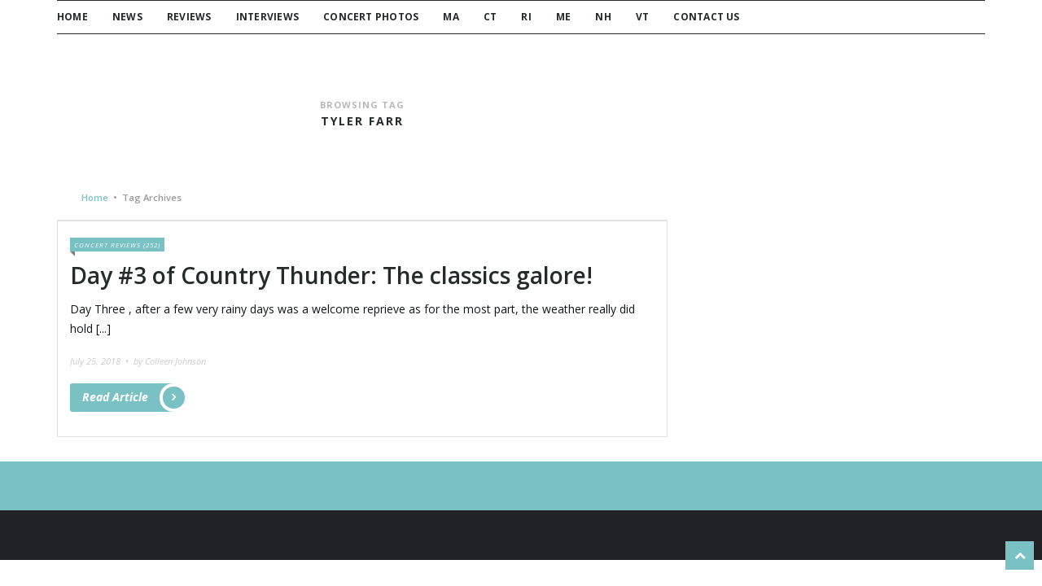

--- FILE ---
content_type: text/html; charset=UTF-8
request_url: https://newenglandsounds.com/tag/tyler-farr/
body_size: 7129
content:
<!DOCTYPE html>
<!-- Albatros theme. A ZERGE design (http://www.color-theme.com - http://themeforest.net/user/ZERGE) - Proudly powered by WordPress (http://wordpress.org) -->

<!--[if IE 7]>
<html class="ie ie7" lang="en-US">
<![endif]-->
<!--[if IE 8]>
<html class="ie ie8" lang="en-US">
<![endif]-->
<!--[if !(IE 7) | !(IE 8)  ]><!-->
<html lang="en-US">
<!--<![endif]-->

<head>
		
	<meta http-equiv="Content-Type" content="text/html; charset=utf-8"/>
	<meta charset="UTF-8">

			<meta name="viewport" content="width=device-width, initial-scale=1.0">
	
	
	<link rel="profile" href="http://gmpg.org/xfn/11" />
	<link rel="pingback" href="https://newenglandsounds.com/xmlrpc.php" />

	
		
	
	<title>Tyler Farr &#8211; New England Sounds</title>
<!-- Fav and touch icons -->
<link rel="shortcut icon" href="https://newenglandsounds.com/wp-content/themes/wp-albatros/img/favicon.ico">
<link href="https://newenglandsounds.com/wp-content/themes/wp-albatros/img/icons/apple-touch-icon-60-precomposed.png" rel="apple-touch-icon" /><link href="https://newenglandsounds.com/wp-content/themes/wp-albatros/img/icons/apple-touch-icon-76-precomposed.png" rel="apple-touch-icon" sizes="76x76" /><link href="https://newenglandsounds.com/wp-content/themes/wp-albatros/img/icons/apple-touch-icon-120-precomposed.png" rel="apple-touch-icon" sizes="120x120" /><link href="https://newenglandsounds.com/wp-content/themes/wp-albatros/img/icons/apple-touch-icon-152-precomposed.png" rel="apple-touch-icon" sizes="152x152" /><!-- HTML5 shim, for IE6-8 support of HTML5 elements -->
<!--[if lt IE 9]>
<script src="//cdnjs.cloudflare.com/ajax/libs/html5shiv/3.7.2/html5shiv.min.js"></script>
<script src="//cdnjs.cloudflare.com/ajax/libs/respond.js/1.4.2/respond.min.js"></script>
<![endif]-->
<meta name='robots' content='max-image-preview:large' />
<link rel='dns-prefetch' href='//fonts.googleapis.com' />
<link rel="alternate" type="application/rss+xml" title="New England Sounds &raquo; Feed" href="https://newenglandsounds.com/feed/" />
<link rel="alternate" type="application/rss+xml" title="New England Sounds &raquo; Comments Feed" href="https://newenglandsounds.com/comments/feed/" />
<link rel="alternate" type="application/rss+xml" title="New England Sounds &raquo; Tyler Farr Tag Feed" href="https://newenglandsounds.com/tag/tyler-farr/feed/" />
<style id='wp-img-auto-sizes-contain-inline-css' type='text/css'>
img:is([sizes=auto i],[sizes^="auto," i]){contain-intrinsic-size:3000px 1500px}
/*# sourceURL=wp-img-auto-sizes-contain-inline-css */
</style>
<style id='wp-emoji-styles-inline-css' type='text/css'>

	img.wp-smiley, img.emoji {
		display: inline !important;
		border: none !important;
		box-shadow: none !important;
		height: 1em !important;
		width: 1em !important;
		margin: 0 0.07em !important;
		vertical-align: -0.1em !important;
		background: none !important;
		padding: 0 !important;
	}
/*# sourceURL=wp-emoji-styles-inline-css */
</style>
<link rel='stylesheet' id='wp-block-library-css' href='https://newenglandsounds.com/wp-includes/css/dist/block-library/style.min.css?ver=6.9' type='text/css' media='all' />
<style id='global-styles-inline-css' type='text/css'>
:root{--wp--preset--aspect-ratio--square: 1;--wp--preset--aspect-ratio--4-3: 4/3;--wp--preset--aspect-ratio--3-4: 3/4;--wp--preset--aspect-ratio--3-2: 3/2;--wp--preset--aspect-ratio--2-3: 2/3;--wp--preset--aspect-ratio--16-9: 16/9;--wp--preset--aspect-ratio--9-16: 9/16;--wp--preset--color--black: #000000;--wp--preset--color--cyan-bluish-gray: #abb8c3;--wp--preset--color--white: #ffffff;--wp--preset--color--pale-pink: #f78da7;--wp--preset--color--vivid-red: #cf2e2e;--wp--preset--color--luminous-vivid-orange: #ff6900;--wp--preset--color--luminous-vivid-amber: #fcb900;--wp--preset--color--light-green-cyan: #7bdcb5;--wp--preset--color--vivid-green-cyan: #00d084;--wp--preset--color--pale-cyan-blue: #8ed1fc;--wp--preset--color--vivid-cyan-blue: #0693e3;--wp--preset--color--vivid-purple: #9b51e0;--wp--preset--gradient--vivid-cyan-blue-to-vivid-purple: linear-gradient(135deg,rgb(6,147,227) 0%,rgb(155,81,224) 100%);--wp--preset--gradient--light-green-cyan-to-vivid-green-cyan: linear-gradient(135deg,rgb(122,220,180) 0%,rgb(0,208,130) 100%);--wp--preset--gradient--luminous-vivid-amber-to-luminous-vivid-orange: linear-gradient(135deg,rgb(252,185,0) 0%,rgb(255,105,0) 100%);--wp--preset--gradient--luminous-vivid-orange-to-vivid-red: linear-gradient(135deg,rgb(255,105,0) 0%,rgb(207,46,46) 100%);--wp--preset--gradient--very-light-gray-to-cyan-bluish-gray: linear-gradient(135deg,rgb(238,238,238) 0%,rgb(169,184,195) 100%);--wp--preset--gradient--cool-to-warm-spectrum: linear-gradient(135deg,rgb(74,234,220) 0%,rgb(151,120,209) 20%,rgb(207,42,186) 40%,rgb(238,44,130) 60%,rgb(251,105,98) 80%,rgb(254,248,76) 100%);--wp--preset--gradient--blush-light-purple: linear-gradient(135deg,rgb(255,206,236) 0%,rgb(152,150,240) 100%);--wp--preset--gradient--blush-bordeaux: linear-gradient(135deg,rgb(254,205,165) 0%,rgb(254,45,45) 50%,rgb(107,0,62) 100%);--wp--preset--gradient--luminous-dusk: linear-gradient(135deg,rgb(255,203,112) 0%,rgb(199,81,192) 50%,rgb(65,88,208) 100%);--wp--preset--gradient--pale-ocean: linear-gradient(135deg,rgb(255,245,203) 0%,rgb(182,227,212) 50%,rgb(51,167,181) 100%);--wp--preset--gradient--electric-grass: linear-gradient(135deg,rgb(202,248,128) 0%,rgb(113,206,126) 100%);--wp--preset--gradient--midnight: linear-gradient(135deg,rgb(2,3,129) 0%,rgb(40,116,252) 100%);--wp--preset--font-size--small: 13px;--wp--preset--font-size--medium: 20px;--wp--preset--font-size--large: 36px;--wp--preset--font-size--x-large: 42px;--wp--preset--spacing--20: 0.44rem;--wp--preset--spacing--30: 0.67rem;--wp--preset--spacing--40: 1rem;--wp--preset--spacing--50: 1.5rem;--wp--preset--spacing--60: 2.25rem;--wp--preset--spacing--70: 3.38rem;--wp--preset--spacing--80: 5.06rem;--wp--preset--shadow--natural: 6px 6px 9px rgba(0, 0, 0, 0.2);--wp--preset--shadow--deep: 12px 12px 50px rgba(0, 0, 0, 0.4);--wp--preset--shadow--sharp: 6px 6px 0px rgba(0, 0, 0, 0.2);--wp--preset--shadow--outlined: 6px 6px 0px -3px rgb(255, 255, 255), 6px 6px rgb(0, 0, 0);--wp--preset--shadow--crisp: 6px 6px 0px rgb(0, 0, 0);}:where(.is-layout-flex){gap: 0.5em;}:where(.is-layout-grid){gap: 0.5em;}body .is-layout-flex{display: flex;}.is-layout-flex{flex-wrap: wrap;align-items: center;}.is-layout-flex > :is(*, div){margin: 0;}body .is-layout-grid{display: grid;}.is-layout-grid > :is(*, div){margin: 0;}:where(.wp-block-columns.is-layout-flex){gap: 2em;}:where(.wp-block-columns.is-layout-grid){gap: 2em;}:where(.wp-block-post-template.is-layout-flex){gap: 1.25em;}:where(.wp-block-post-template.is-layout-grid){gap: 1.25em;}.has-black-color{color: var(--wp--preset--color--black) !important;}.has-cyan-bluish-gray-color{color: var(--wp--preset--color--cyan-bluish-gray) !important;}.has-white-color{color: var(--wp--preset--color--white) !important;}.has-pale-pink-color{color: var(--wp--preset--color--pale-pink) !important;}.has-vivid-red-color{color: var(--wp--preset--color--vivid-red) !important;}.has-luminous-vivid-orange-color{color: var(--wp--preset--color--luminous-vivid-orange) !important;}.has-luminous-vivid-amber-color{color: var(--wp--preset--color--luminous-vivid-amber) !important;}.has-light-green-cyan-color{color: var(--wp--preset--color--light-green-cyan) !important;}.has-vivid-green-cyan-color{color: var(--wp--preset--color--vivid-green-cyan) !important;}.has-pale-cyan-blue-color{color: var(--wp--preset--color--pale-cyan-blue) !important;}.has-vivid-cyan-blue-color{color: var(--wp--preset--color--vivid-cyan-blue) !important;}.has-vivid-purple-color{color: var(--wp--preset--color--vivid-purple) !important;}.has-black-background-color{background-color: var(--wp--preset--color--black) !important;}.has-cyan-bluish-gray-background-color{background-color: var(--wp--preset--color--cyan-bluish-gray) !important;}.has-white-background-color{background-color: var(--wp--preset--color--white) !important;}.has-pale-pink-background-color{background-color: var(--wp--preset--color--pale-pink) !important;}.has-vivid-red-background-color{background-color: var(--wp--preset--color--vivid-red) !important;}.has-luminous-vivid-orange-background-color{background-color: var(--wp--preset--color--luminous-vivid-orange) !important;}.has-luminous-vivid-amber-background-color{background-color: var(--wp--preset--color--luminous-vivid-amber) !important;}.has-light-green-cyan-background-color{background-color: var(--wp--preset--color--light-green-cyan) !important;}.has-vivid-green-cyan-background-color{background-color: var(--wp--preset--color--vivid-green-cyan) !important;}.has-pale-cyan-blue-background-color{background-color: var(--wp--preset--color--pale-cyan-blue) !important;}.has-vivid-cyan-blue-background-color{background-color: var(--wp--preset--color--vivid-cyan-blue) !important;}.has-vivid-purple-background-color{background-color: var(--wp--preset--color--vivid-purple) !important;}.has-black-border-color{border-color: var(--wp--preset--color--black) !important;}.has-cyan-bluish-gray-border-color{border-color: var(--wp--preset--color--cyan-bluish-gray) !important;}.has-white-border-color{border-color: var(--wp--preset--color--white) !important;}.has-pale-pink-border-color{border-color: var(--wp--preset--color--pale-pink) !important;}.has-vivid-red-border-color{border-color: var(--wp--preset--color--vivid-red) !important;}.has-luminous-vivid-orange-border-color{border-color: var(--wp--preset--color--luminous-vivid-orange) !important;}.has-luminous-vivid-amber-border-color{border-color: var(--wp--preset--color--luminous-vivid-amber) !important;}.has-light-green-cyan-border-color{border-color: var(--wp--preset--color--light-green-cyan) !important;}.has-vivid-green-cyan-border-color{border-color: var(--wp--preset--color--vivid-green-cyan) !important;}.has-pale-cyan-blue-border-color{border-color: var(--wp--preset--color--pale-cyan-blue) !important;}.has-vivid-cyan-blue-border-color{border-color: var(--wp--preset--color--vivid-cyan-blue) !important;}.has-vivid-purple-border-color{border-color: var(--wp--preset--color--vivid-purple) !important;}.has-vivid-cyan-blue-to-vivid-purple-gradient-background{background: var(--wp--preset--gradient--vivid-cyan-blue-to-vivid-purple) !important;}.has-light-green-cyan-to-vivid-green-cyan-gradient-background{background: var(--wp--preset--gradient--light-green-cyan-to-vivid-green-cyan) !important;}.has-luminous-vivid-amber-to-luminous-vivid-orange-gradient-background{background: var(--wp--preset--gradient--luminous-vivid-amber-to-luminous-vivid-orange) !important;}.has-luminous-vivid-orange-to-vivid-red-gradient-background{background: var(--wp--preset--gradient--luminous-vivid-orange-to-vivid-red) !important;}.has-very-light-gray-to-cyan-bluish-gray-gradient-background{background: var(--wp--preset--gradient--very-light-gray-to-cyan-bluish-gray) !important;}.has-cool-to-warm-spectrum-gradient-background{background: var(--wp--preset--gradient--cool-to-warm-spectrum) !important;}.has-blush-light-purple-gradient-background{background: var(--wp--preset--gradient--blush-light-purple) !important;}.has-blush-bordeaux-gradient-background{background: var(--wp--preset--gradient--blush-bordeaux) !important;}.has-luminous-dusk-gradient-background{background: var(--wp--preset--gradient--luminous-dusk) !important;}.has-pale-ocean-gradient-background{background: var(--wp--preset--gradient--pale-ocean) !important;}.has-electric-grass-gradient-background{background: var(--wp--preset--gradient--electric-grass) !important;}.has-midnight-gradient-background{background: var(--wp--preset--gradient--midnight) !important;}.has-small-font-size{font-size: var(--wp--preset--font-size--small) !important;}.has-medium-font-size{font-size: var(--wp--preset--font-size--medium) !important;}.has-large-font-size{font-size: var(--wp--preset--font-size--large) !important;}.has-x-large-font-size{font-size: var(--wp--preset--font-size--x-large) !important;}
/*# sourceURL=global-styles-inline-css */
</style>

<style id='classic-theme-styles-inline-css' type='text/css'>
/*! This file is auto-generated */
.wp-block-button__link{color:#fff;background-color:#32373c;border-radius:9999px;box-shadow:none;text-decoration:none;padding:calc(.667em + 2px) calc(1.333em + 2px);font-size:1.125em}.wp-block-file__button{background:#32373c;color:#fff;text-decoration:none}
/*# sourceURL=/wp-includes/css/classic-themes.min.css */
</style>
<link rel='stylesheet' id='ct-open-sans-fonts-css' href='https://fonts.googleapis.com/css?family=Open+Sans:400,800italic,800,700italic,700,600italic,600,400italic&#038;subset=latin,latin-ext' type='text/css' media='all' />
<link rel='stylesheet' id='bootstrap-main-style-css' href='https://newenglandsounds.com/wp-content/themes/wp-albatros/css/bootstrap.min.css?ver=6.9' type='text/css' media='all' />
<link rel='stylesheet' id='font-awesome-style-css' href='https://newenglandsounds.com/wp-content/themes/wp-albatros/css/font-awesome.min.css?ver=6.9' type='text/css' media='all' />
<link rel='stylesheet' id='ct-style-css' href='https://newenglandsounds.com/wp-content/themes/wp-albatros/style.css?ver=6.9' type='text/css' media='all' />
<link rel='stylesheet' id='options-css-style-css' href='https://newenglandsounds.com/wp-content/themes/wp-albatros/css/options.css?ver=6.9' type='text/css' media='all' />
<style id='options-css-style-inline-css' type='text/css'>
/* Custom Styles */
body { 
	background-color: ;
	background-image:  none;
	background-attachment: ;
	background-repeat: ;
	background-position: top ; 
}


/*# sourceURL=options-css-style-inline-css */
</style>
<link rel='stylesheet' id='ct-rwd-style-css' href='https://newenglandsounds.com/wp-content/themes/wp-albatros/css/rwd-styles.css?ver=6.9' type='text/css' media='all' />
<script type="text/javascript" src="https://newenglandsounds.com/wp-includes/js/jquery/jquery.min.js?ver=3.7.1" id="jquery-core-js"></script>
<script type="text/javascript" src="https://newenglandsounds.com/wp-includes/js/jquery/jquery-migrate.min.js?ver=3.4.1" id="jquery-migrate-js"></script>
<link rel="https://api.w.org/" href="https://newenglandsounds.com/wp-json/" /><link rel="alternate" title="JSON" type="application/json" href="https://newenglandsounds.com/wp-json/wp/v2/tags/545" /><link rel="EditURI" type="application/rsd+xml" title="RSD" href="https://newenglandsounds.com/xmlrpc.php?rsd" />
<meta name="generator" content="WordPress 6.9" />
<style type="text/css" id="custom-background-css">
body.custom-background { background-color: #ffffff; }
</style>
			<style type="text/css" id="wp-custom-css">
			
		</style>
		
</head>

<body class="archive tag tag-tyler-farr tag-545 custom-background wp-theme-wp-albatros">

		<div id="topbar">
			<div class="container">
				<div class="row">

					
				</div> <!-- .row -->
			</div> <!-- .container -->
		</div> <!-- #topbar -->
	

<header id="masthead" class="site-header" role="banner">
	
	
		<div class="container">
		<div class="row">
			<div class="col-md-12">
									<div id="site-nav" class="clearfix">
						<nav class="navigation clearfix" role="navigation">
							<div id="menu">
																	<div class="menu-navigation-container"><ul id="main-nav" class="sf-menu"><li id="menu-item-32" class="menu-item menu-item-type-custom menu-item-object-custom menu-item-home menu-item-32"><a href="http://newenglandsounds.com">Home</a></li>
<li id="menu-item-91" class="menu-item menu-item-type-taxonomy menu-item-object-category menu-item-91"><a href="https://newenglandsounds.com/category/news/">News</a></li>
<li id="menu-item-63" class="menu-item menu-item-type-taxonomy menu-item-object-category menu-item-63"><a href="https://newenglandsounds.com/category/reviews/">Reviews</a></li>
<li id="menu-item-62" class="menu-item menu-item-type-taxonomy menu-item-object-category menu-item-62"><a href="https://newenglandsounds.com/category/interviews/">Interviews</a></li>
<li id="menu-item-61" class="menu-item menu-item-type-taxonomy menu-item-object-category menu-item-61"><a href="https://newenglandsounds.com/category/photos/concert-photos/">Concert Photos</a></li>
<li id="menu-item-5903" class="menu-item menu-item-type-taxonomy menu-item-object-category menu-item-5903"><a href="https://newenglandsounds.com/category/ma/">MA</a></li>
<li id="menu-item-5904" class="menu-item menu-item-type-taxonomy menu-item-object-category menu-item-5904"><a href="https://newenglandsounds.com/category/ct/">CT</a></li>
<li id="menu-item-5905" class="menu-item menu-item-type-taxonomy menu-item-object-category menu-item-5905"><a href="https://newenglandsounds.com/category/ri/">RI</a></li>
<li id="menu-item-5906" class="menu-item menu-item-type-taxonomy menu-item-object-category menu-item-5906"><a href="https://newenglandsounds.com/category/me/">ME</a></li>
<li id="menu-item-5907" class="menu-item menu-item-type-taxonomy menu-item-object-category menu-item-5907"><a href="https://newenglandsounds.com/category/nh/">NH</a></li>
<li id="menu-item-5908" class="menu-item menu-item-type-taxonomy menu-item-object-category menu-item-5908"><a href="https://newenglandsounds.com/category/vt/">VT</a></li>
<li id="menu-item-31" class="menu-item menu-item-type-post_type menu-item-object-page menu-item-31"><a href="https://newenglandsounds.com/contact/">Contact Us</a></li>
</ul></div>															</div> <!-- #menu -->
						</nav>
					</div> <!-- #site-nav -->
							</div> <!-- .col-md-12 -->
		</div> <!-- .row -->
	</div> <!-- .container -->
	
</header> <!-- #mainhead -->


		


<div id="primary" class="content-area">
	<div id="main" class="site-main" role="main">
		<div class="container">
			<div class="row">
				<div class="col-md-8 ">
										<div class="row">
						<div class="col-md-12">
							<header class="ptbar-content clearfix">
								<span class="category-title">Browsing Tag</span>
								<h1 class="entry-title">Tyler Farr</h1>
															</header>
						</div> <!-- .col-md-12 -->
					</div> <!-- .row -->

							<div class="row">
			<div class="col-md-12">
				<div class="breadcrumbs">
					<a href="https://newenglandsounds.com">Home</a><span>&nbsp;&nbsp;&bullet;&nbsp;&nbsp;</span>Tag Archives 				</div> <!-- .breadcrumbs -->
			</div> <!-- .col-md-12 -->
		</div> <!-- .row -->
		
					
						<div id="blog-entry" class="clearfix">
							<article id="post-5078" class="masonry-box clearfix post-5078 post type-post status-publish format-standard hentry category-concert-reviews category-news category-reviews tag-344 tag-bryan-white tag-country-thunder tag-mark-chesnutt tag-review tag-toby-keith tag-tyler-farr tag-waterloo-revival" itemscope itemtype="http://schema.org/BlogPosting">
	<div class="post-block">
		<div class="row">
				
				<div class="col-md-12">
					<div class="entry-content">
						<span class="entry-category"><a href="https://newenglandsounds.com/category/reviews/concert-reviews/" style="background: #7ac1c4" title="All posts from Concert Reviews">Concert Reviews (252)</a></span>								
			<div class="entry-share-block">
				<a class="smedia ct-fb" href="http://www.facebook.com/sharer.php?u=https://newenglandsounds.com/2018/07/25/day-3-of-country-thunder-the-classics-galore/" target="_blank" title="Share on Facebook">
					<i class="fa fa-facebook"></i>
				</a>
				<a class="smedia ct-twitter" href="https://twitter.com/intent/tweet?text=Day%20#3%20of%20Country%20Thunder:%20The%20classics%20galore!&amp;url=https://newenglandsounds.com/2018/07/25/day-3-of-country-thunder-the-classics-galore/" target="_blank" title="Share on Twitter">
					<i class="fa fa-twitter"></i>
				</a>
				<a class="smedia ct-gplus" href="https://plus.google.com/share?url=https://newenglandsounds.com/2018/07/25/day-3-of-country-thunder-the-classics-galore/" target="_blank" title="Share on Google Plus">
					<i class="fa fa-google-plus"></i>
				</a>
				<a class="smedia ct-pinterest" href="http://pinterest.com/pin/create/button/?url=https://newenglandsounds.com/2018/07/25/day-3-of-country-thunder-the-classics-galore/&amp;media=&amp;description=Day%20#3%20of%20Country%20Thunder:%20The%20classics%20galore!" target="_blank" title="Share on Pinterest">
					<i class="fa fa-pinterest"></i>
				</a>
				<a class="smedia ct-linkedin" href="http://www.linkedin.com/shareArticle?title=Day%20#3%20of%20Country%20Thunder:%20The%20classics%20galore!&amp;url=https://newenglandsounds.com/2018/07/25/day-3-of-country-thunder-the-classics-galore/" target="_blank" title="Share on Reddit">
					<i class="fa fa-linkedin"></i>
				</a>
				<a class="smedia ct-reddit" href="http://reddit.com/submit?title=Day%20#3%20of%20Country%20Thunder:%20The%20classics%20galore!&amp;url=https://newenglandsounds.com/2018/07/25/day-3-of-country-thunder-the-classics-galore/;amp;summary=" target="_blank" title="Share on Linkedin">
					<i class="fa fa-reddit"></i>
				</a>
			</div> <!-- .entry-share-block -->
								<h4 class="entry-title "><a href='https://newenglandsounds.com/2018/07/25/day-3-of-country-thunder-the-classics-galore/' title='Permalink to Day #3 of Country Thunder: The classics galore!'>Day #3 of Country Thunder: The classics galore!	</a></h4>

										<p>
		Day Three , after a few very rainy days was a welcome reprieve as for the most part, the weather really did hold [...]</p>	
								<div class="entry-meta clearfix">
							<span class="entry-date">
											<a href="https://newenglandsounds.com/2018/07/25/" title="View all posts by this date">July 25, 2018&nbsp;&nbsp;&bullet;&nbsp;</a>
									</span> <!-- .entry-date -->
			
							
				<span class="meta-author">
					<span class="author vcard"><a class="url fn n" href="https://newenglandsounds.com/author/colleenjohnson/" title="View all posts by Colleen Johnson" rel="author">by Colleen Johnson</a></span>				</span><!-- .meta-author -->
			
					</div> <!-- .entry-meta -->
	
															<a class="more-link" href="https://newenglandsounds.com/2018/07/25/day-3-of-country-thunder-the-classics-galore/">Read Article<i class="fa fa-angle-right"></i></a>
															</div> <!-- .entry-content -->
				</div> <!-- .col-md-* -->
		</div> <!-- .row -->
	</div> <!-- .post-block -->
</article><!-- #post-## -->						</div> <!-- #blog-entry -->

						
									</div> <!-- .col-md-8 -->
							</div> <!-- .row -->
		</div> <!-- .container -->
	</div> <!-- #main -->
</div><!-- #primary -->

	
					<div class="ct-footer-menu">
			<div class="container">
				<div class="row">
					<div class="col-md-8">
						<nav class="clearfix" role="navigation">
													</nav>
					</div> <!-- .col-md-8 -->
					<div class="col-md-4">
									<div id="entry-social" class="clearfix">
			<ul class="entry-social-list clearfix">
																																																			</ul> <!-- .entry-social-list -->
		</div> <!-- #entry-social -->
						</div> <!-- .col-md-4 -->
				</div> <!-- .row -->
			</div> <!-- .container -->
		</div> <!-- .ct-footer-menu -->
			
	<a href="#" class="ct-totop" title="To Top"><i class='fa fa-chevron-up'></i></a>

			<footer id="mainfooter">
			<div class="container">
				<div class="row">
					<div class="col-md-8">
						<div class="entry-copyright">
													</div> <!-- .entry-copyright -->
					</div> <!-- .col-md-8 -->
					<div class="col-md-4">
						<div class="entry-copyright-add">
												</div> <!-- .entry-copyright-add -->
					</div>
				</div> <!-- .row -->
			</div> <!-- .container -->
		</footer> <!-- #mainfooter -->
	
	<script type="speculationrules">
{"prefetch":[{"source":"document","where":{"and":[{"href_matches":"/*"},{"not":{"href_matches":["/wp-*.php","/wp-admin/*","/wp-content/uploads/*","/wp-content/*","/wp-content/plugins/*","/wp-content/themes/wp-albatros/*","/*\\?(.+)"]}},{"not":{"selector_matches":"a[rel~=\"nofollow\"]"}},{"not":{"selector_matches":".no-prefetch, .no-prefetch a"}}]},"eagerness":"conservative"}]}
</script>

	
	<script type="text/javascript">
	/* <![CDATA[ */

	jQuery.noConflict()(function($){
		$(document).ready(function() {

							var $container = $('#blog-entry');
				$container.infinitescroll({
					navSelector  : '.pagination',
					nextSelector : '.pagination a',
					itemSelector : '.masonry-box',
										maxPage: 1,
					loading: {
						finishedMsg: ( typeof ct_localization_infinite != 'undefined' || ct_localization_infinite != null ) ? ct_localization_infinite.no_posts : "No more posts to show.",
						msgText: ( typeof ct_localization_infinite != 'undefined' || ct_localization_infinite != null ) ? ct_localization_infinite.loading_posts : "Loading the next set of posts...",
						img: ''
					}
				});
					});
	});
	/* ]]> */
	</script>
<script type="text/javascript" src="https://newenglandsounds.com/wp-content/themes/wp-albatros/js/superfish.min.js" id="ct-super-fish-js"></script>
<script type="text/javascript" src="https://newenglandsounds.com/wp-content/themes/wp-albatros/js/jquery.ticker.js" id="ct-ticker-js-js"></script>
<script type="text/javascript" id="ct-custom-js-js-extra">
/* <![CDATA[ */
var ct_pretty = {"add_pretty":"disable"};
//# sourceURL=ct-custom-js-js-extra
/* ]]> */
</script>
<script type="text/javascript" src="https://newenglandsounds.com/wp-content/themes/wp-albatros/js/custom.js" id="ct-custom-js-js"></script>
<script type="text/javascript" id="ct-infinitescroll-js-js-extra">
/* <![CDATA[ */
var ct_localization_infinite = {"loading_posts":"Loading the next set of posts...","no_posts":"No more posts to show."};
//# sourceURL=ct-infinitescroll-js-js-extra
/* ]]> */
</script>
<script type="text/javascript" src="https://newenglandsounds.com/wp-content/themes/wp-albatros/js/jquery.infinitescroll.min.js" id="ct-infinitescroll-js-js"></script>
<script type="text/javascript" src="https://newenglandsounds.com/wp-content/themes/wp-albatros/js/imagesloaded.pkgd.min.js" id="ct-imagesloaded-js-js"></script>
<script type="text/javascript" id="like_post-js-extra">
/* <![CDATA[ */
var ajax_var = {"url":"https://newenglandsounds.com/wp-admin/admin-ajax.php","nonce":"e0977e56a2"};
//# sourceURL=like_post-js-extra
/* ]]> */
</script>
<script type="text/javascript" src="https://newenglandsounds.com/wp-content/themes/wp-albatros/js/post-like.js?ver=1.0" id="like_post-js"></script>
<script id="wp-emoji-settings" type="application/json">
{"baseUrl":"https://s.w.org/images/core/emoji/17.0.2/72x72/","ext":".png","svgUrl":"https://s.w.org/images/core/emoji/17.0.2/svg/","svgExt":".svg","source":{"concatemoji":"https://newenglandsounds.com/wp-includes/js/wp-emoji-release.min.js?ver=6.9"}}
</script>
<script type="module">
/* <![CDATA[ */
/*! This file is auto-generated */
const a=JSON.parse(document.getElementById("wp-emoji-settings").textContent),o=(window._wpemojiSettings=a,"wpEmojiSettingsSupports"),s=["flag","emoji"];function i(e){try{var t={supportTests:e,timestamp:(new Date).valueOf()};sessionStorage.setItem(o,JSON.stringify(t))}catch(e){}}function c(e,t,n){e.clearRect(0,0,e.canvas.width,e.canvas.height),e.fillText(t,0,0);t=new Uint32Array(e.getImageData(0,0,e.canvas.width,e.canvas.height).data);e.clearRect(0,0,e.canvas.width,e.canvas.height),e.fillText(n,0,0);const a=new Uint32Array(e.getImageData(0,0,e.canvas.width,e.canvas.height).data);return t.every((e,t)=>e===a[t])}function p(e,t){e.clearRect(0,0,e.canvas.width,e.canvas.height),e.fillText(t,0,0);var n=e.getImageData(16,16,1,1);for(let e=0;e<n.data.length;e++)if(0!==n.data[e])return!1;return!0}function u(e,t,n,a){switch(t){case"flag":return n(e,"\ud83c\udff3\ufe0f\u200d\u26a7\ufe0f","\ud83c\udff3\ufe0f\u200b\u26a7\ufe0f")?!1:!n(e,"\ud83c\udde8\ud83c\uddf6","\ud83c\udde8\u200b\ud83c\uddf6")&&!n(e,"\ud83c\udff4\udb40\udc67\udb40\udc62\udb40\udc65\udb40\udc6e\udb40\udc67\udb40\udc7f","\ud83c\udff4\u200b\udb40\udc67\u200b\udb40\udc62\u200b\udb40\udc65\u200b\udb40\udc6e\u200b\udb40\udc67\u200b\udb40\udc7f");case"emoji":return!a(e,"\ud83e\u1fac8")}return!1}function f(e,t,n,a){let r;const o=(r="undefined"!=typeof WorkerGlobalScope&&self instanceof WorkerGlobalScope?new OffscreenCanvas(300,150):document.createElement("canvas")).getContext("2d",{willReadFrequently:!0}),s=(o.textBaseline="top",o.font="600 32px Arial",{});return e.forEach(e=>{s[e]=t(o,e,n,a)}),s}function r(e){var t=document.createElement("script");t.src=e,t.defer=!0,document.head.appendChild(t)}a.supports={everything:!0,everythingExceptFlag:!0},new Promise(t=>{let n=function(){try{var e=JSON.parse(sessionStorage.getItem(o));if("object"==typeof e&&"number"==typeof e.timestamp&&(new Date).valueOf()<e.timestamp+604800&&"object"==typeof e.supportTests)return e.supportTests}catch(e){}return null}();if(!n){if("undefined"!=typeof Worker&&"undefined"!=typeof OffscreenCanvas&&"undefined"!=typeof URL&&URL.createObjectURL&&"undefined"!=typeof Blob)try{var e="postMessage("+f.toString()+"("+[JSON.stringify(s),u.toString(),c.toString(),p.toString()].join(",")+"));",a=new Blob([e],{type:"text/javascript"});const r=new Worker(URL.createObjectURL(a),{name:"wpTestEmojiSupports"});return void(r.onmessage=e=>{i(n=e.data),r.terminate(),t(n)})}catch(e){}i(n=f(s,u,c,p))}t(n)}).then(e=>{for(const n in e)a.supports[n]=e[n],a.supports.everything=a.supports.everything&&a.supports[n],"flag"!==n&&(a.supports.everythingExceptFlag=a.supports.everythingExceptFlag&&a.supports[n]);var t;a.supports.everythingExceptFlag=a.supports.everythingExceptFlag&&!a.supports.flag,a.supports.everything||((t=a.source||{}).concatemoji?r(t.concatemoji):t.wpemoji&&t.twemoji&&(r(t.twemoji),r(t.wpemoji)))});
//# sourceURL=https://newenglandsounds.com/wp-includes/js/wp-emoji-loader.min.js
/* ]]> */
</script>
</body>
</html>
<!-- Dynamic page generated in 0.039 seconds. -->
<!-- Cached page generated by WP-Super-Cache on 2026-01-15 19:09:09 -->

<!-- super cache -->

--- FILE ---
content_type: text/css
request_url: https://newenglandsounds.com/wp-content/themes/wp-albatros/css/options.css?ver=6.9
body_size: 1176
content:

/**
 * General Settings
 * -------------------------------------------------------------------------------------------------------------------
 */

.container {
	width: 1170px;
}

@media (min-width: 768px) {
  .container {
    width: 750px;
  }
}
@media (min-width: 992px) {
  .container {
    width: 970px;
  }
}
@media (min-width: 1200px) {
  .container {
    width: 1170px;
  }
}

@media (max-width: 768px) {
  .container {
    width: auto;
  }
}
/**
 * Body
 * -------------------------------------------------------------------------------------------------------------------
 */

body {
	color: #6E6E6E;
	font-size: 14px;
	font-family: 'Open Sans', Helvetica, Arial, sans-serif;
	line-height: 24px;
}

body { background: #FFFFFF; }

/**
 * Top Bar
 * -------------------------------------------------------------------------------------------------------------------
 */


#topbar {
	background: rgba(38,42,43, 1.0);
}

/**
 * Logo
 * -------------------------------------------------------------------------------------------------------------------
 */
#entry-logo {
	padding: 22px 0 20px 0;
}

/**
 * Banner
 * -------------------------------------------------------------------------------------------------------------------
 */
#entry-ads {
	padding: 0 0 0 0;
	text-align: right;
}

/**
 * Breaking News
 * -------------------------------------------------------------------------------------------------------------------
 */
.ticker-block {
	background: #ff9e47}

/**
 * Styling Options
 * -------------------------------------------------------------------------------------------------------------------
 */
a, a:link, a:visited { color: #7ac1c4; }
a:hover { color: #131618; }

.widget h4.entry-title > a:hover,
.entry-meta i {
	color: #7ac1c4;
}

#topbar .entry-today,
.flex-direction-nav li a,
.post-format,
.more-link,
.more-link > i,
#wp-calendar > caption,
.ct-footer-menu,
input[type="reset"],
input[type="submit"],
.bbp-submit-wrapper button,
.close-area,
#author-block h3, #author-block h3 > a,
.title-corner {
	background: #7ac1c4;
}

.widget ul li > a:hover,
.widget h3.entry-title > a:hover,
#blog-entry h4.entry-title a:hover,
#top-menu li a:hover  {
	color: #7ac1c4;
}

#pbd-alp-load-posts a:hover {
	border: 2px solid #7ac1c4;
	color: #7ac1c4}

a.ct-totop { background: #7ac1c4; }

div.wpcf7-mail-sent-ok,
input[type=submit].wpcf7-submit {
	background: #7ac1c4;
}

#sidebar .sidebar-inner a:hover {
	color: #7ac1c4;
}

.scrollbar .handle { background: #7ac1c4; }

.entry-single-meta li.list-category,
#sidebar .widget::before,
#sidebar thead tr th,
#wp-calendar td#today,
.single-post .post-content::before,
.pagination a:hover, .pagination span.current { background: #7ac1c4; }

.widget .tagcloud a[class|=tag-link]:hover,
.entry-single-post a[rel=tag]:hover,
.tagcloud a[class|=tag-link]:hover {
	background: #7ac1c4;
}

.entry-meta > .entry-date a:hover,
.entry-meta > .entry-author a:hover,
.entry-meta > .entry-comments a:hover,
.entry-meta > .meta-author > .author.vcard > a:hover {
	color: #414243 !important;
}

.ct-v-newsticker-widget .entry-meta > .entry-date a:hover,
.ct-v-newsticker-widget .entry-meta > .entry-author a:hover,
.ct-v-newsticker-widget .entry-meta > .entry-comments a:hover,
.ct-v-newsticker-widget .entry-meta > .meta-author > .author.vcard > a:hover {
	color: #FFF !important;
}

	.site-header {
		background: #FFF;
		margin-bottom: 30px;
	}

	#site-nav { margin-bottom: 30px; }

	.widget {
		background: #FFF;
		padding: 15px;
	}

	#header-widget-area .widget {
		background: none;
		padding: 0;
	}

	.widget.ct_mostrated_widget {
		background: #212223;
	}

	.widget.ct-v-newsticker-widget {
		background: #212223;
	}

	.widget.ct-v-newsticker-widget:hover {
		background: #313233;
	}

	.entry-post,
	.entry-page {
	    background: #fff;
	    margin-bottom: 30px;
	    padding: 30px;
	}

	.breadcrumbs {
		background: #FFF;
		padding: 15px 30px;
		margin-bottom: 0;
		border-bottom: 1px solid #e1e2e3;
	}

	.ptbar-content.clearfix {
	    background: #fff;
	    border-bottom: none;
	    padding: 15px 30px;
	}

	.error404 .ptbar-content.clearfix {
		border-bottom: 1px solid #000;
	}

	.not-page {
		background: #FFF;
		margin-bottom: 30px;
	}

	.pagination { margin: 0; }

/*
*	=================================================================================================================================================
*	Pagination
*	=================================================================================================================================================
*/
.nav-homepage {display:none;}
/**
 * Blog
 * -------------------------------------------------------------------------------------------------------------------
 */
.format-chat .entry-content > p { padding: 0; border-bottom: none; }.format-chat .entry-content > p:first-of-type { border-top: none; }
/**
 * Menu
 * -------------------------------------------------------------------------------------------------------------------
 */
#site-nav .sf-menu a { color: #262a2b; }

#site-nav .sf-menu a:before { background: #ff9e47; }
#site-nav .sf-menu a:hover { color: #ff9e47; }

#site-nav .sf-menu ul li a, .sf-menu ul ul li a,
#site-nav .sf-menu ul ul li a.sf-with-ul {
	background: #FFFFFF;
}

#site-nav .sf-menu ul::before {
	border-color: transparent transparent #FFFFFF transparent;
}

#site-nav .sf-menu ul li a:hover, .sf-menu ul ul li a:hover,
#site-nav .sf-menu ul ul li a.sf-with-ul:hover {
	background: #F1F2F3;
}

#site-nav .sf-menu ul li a,
#site-nav .sf-menu ul ul li a,
#site-nav .sf-menu ul ul ul li a,
#site-nav .sf-menu ul ul ul ul li a,
#site-nav .sf-menu ul ul ul ul ul li a {
	color: #717273 !important;
}

#site-nav .sf-menu ul li a:hover,
#site-nav .sf-menu ul ul li a:hover,
#site-nav .sf-menu ul ul ul li a:hover,
#site-nav .sf-menu ul ul ul ul li a:hover,
#site-nav .sf-menu ul ul ul ul ul li a:hover {
	color: #262a2b !important;
}

#site-nav .sf-menu ul li a:hover, .sf-menu ul ul li a:hover,
#site-nav .sf-menu ul ul li a.sf-with-ul:hover {
	color: #262a2b !important;
}

#site-nav .current-menu-item,
#site-nav .current-page-item,
#site-nav .current-menu-item a,
#site-nav .current-page-item a,
#site-nav .current-menu-ancestor > a {
	color: #ff9e47;
}

/**
 * Footer
 * -------------------------------------------------------------------------------------------------------------------
 */


#mainfooter {
 	padding: 30px 30px 30px 30px;
 	color: #FFFFFF;
 	background: rgba(33,34,35,1.00);
}


#mainfooter .entry-copyright a,
#mainfooter .entry-copyright-add a { color: #ff9e47; }